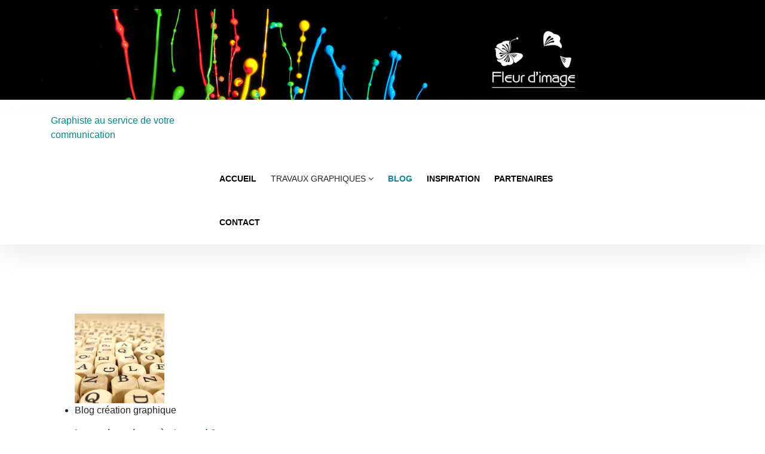

--- FILE ---
content_type: text/html; charset=utf-8
request_url: https://www.fleurdimage.com/blog-graphisme-communication
body_size: 4922
content:

<!doctype html>
<html lang="en">
    <head>
        <meta charset="utf-8">
        <meta name="viewport" content="width=device-width, initial-scale=1, shrink-to-fit=no">
        <link rel="canonical" href="https://www.fleurdimage.com/blog-graphisme-communication">
        <base href="https://www.fleurdimage.com/blog-graphisme-communication" />
	<meta http-equiv="content-type" content="text/html; charset=utf-8" />
	<meta name="keywords" content="logotype, support pédagogique, conception graphique, relecture, rédaction, communication visuelle" />
	<meta name="author" content="Agnès" />
	<meta name="description" content="Des actus, des infos sur la communication, l'image, le graphisme, la création graphique à Toulon." />
	<meta name="generator" content="HELIX_ULTIMATE_GENERATOR_TEXT" />
	<title>Blog graphiste Toulon - communication visuelle</title>
	<link href="/images/Pages/petales.png" rel="shortcut icon" type="image/vnd.microsoft.icon" />
	<link href="/media/syw/css/fonts-min.css" rel="stylesheet" type="text/css" />
	<link href="/cache/mod_latestnewsenhanced/style_94.css?fccf2404114da8ecf3510b9bc0af169c" rel="stylesheet" type="text/css" />
	<link href="/modules/mod_latestnewsenhanced/styles/common_styles-min.css?fccf2404114da8ecf3510b9bc0af169c" rel="stylesheet" type="text/css" />
	<link href="/media/plg_system_jcemediabox/css/jcemediabox.min.css?2c837ab2c7cadbdc35b5bd7115e9eff1" rel="stylesheet" type="text/css" />
	<link href="/templates/ltspa/css/bootstrap.min.css" rel="stylesheet" type="text/css" />
	<link href="/plugins/system/helixultimate/assets/css/system-j3.min.css" rel="stylesheet" type="text/css" />
	<link href="/templates/ltspa/css/font-awesome.min.css" rel="stylesheet" type="text/css" />
	<link href="/templates/ltspa/css/template.css" rel="stylesheet" type="text/css" />
	<link href="/templates/ltspa/css/default.css" rel="stylesheet" type="text/css" />
	<link href="/templates/ltspa/css/color-preset.css" rel="stylesheet" type="text/css" />
	<link href="/templates/ltspa/css/presets/default.css" rel="stylesheet" type="text/css" />
	<style type="text/css">
body{font-family: 'Helvetica', sans-serif;font-size: 16px;text-decoration: none;}
h1{font-family: 'Helvetica', sans-serif;font-size: 18px;font-weight: 600;text-decoration: none;}
h2{font-family: 'Helvetica', sans-serif;font-size: 18px;font-weight: 600;text-decoration: none;}
h3{font-family: 'Helvetica', sans-serif;font-size: 18px;font-weight: 600;text-decoration: none;}
h4{font-family: 'Helvetica', sans-serif;font-size: 16px;font-weight: 600;text-decoration: none;}
.sp-megamenu-parent > li > a, .sp-megamenu-parent > li > span, .sp-megamenu-parent .sp-dropdown li.sp-menu-item > a{font-family: 'Trebuchet MS', sans-serif;font-size: 14px;text-decoration: none;}
.menu.nav-pills > li > a, .menu.nav-pills > li > span, .menu.nav-pills .sp-dropdown li.sp-menu-item > a{font-family: 'Trebuchet MS', sans-serif;font-size: 14px;text-decoration: none;}
#sp-section-1{ background-color:#000000; }
	</style>
	<script type="application/json" class="joomla-script-options new">{"data":{"breakpoints":{"tablet":991,"mobile":480},"header":{"stickyOffset":"100"}},"csrf.token":"f8d91c14964e46ce5b12608b965a0eed","system.paths":{"root":"","base":""}}</script>
	<script src="/media/jui/js/jquery.min.js?fccf2404114da8ecf3510b9bc0af169c" type="text/javascript"></script>
	<script src="/media/jui/js/jquery-noconflict.js?fccf2404114da8ecf3510b9bc0af169c" type="text/javascript"></script>
	<script src="/media/jui/js/jquery-migrate.min.js?fccf2404114da8ecf3510b9bc0af169c" type="text/javascript"></script>
	<script src="/media/system/js/caption.js?fccf2404114da8ecf3510b9bc0af169c" type="text/javascript"></script>
	<script src="/media/plg_system_jcemediabox/js/jcemediabox.min.js?2c837ab2c7cadbdc35b5bd7115e9eff1" type="text/javascript"></script>
	<script src="/templates/ltspa/js/popper.min.js" type="text/javascript"></script>
	<script src="/templates/ltspa/js/bootstrap.min.js" type="text/javascript"></script>
	<script src="/templates/ltspa/js/main.js" type="text/javascript"></script>
	<script src="/templates/ltspa/js/custom.js" type="text/javascript"></script>
	<script src="/media/system/js/core.js?fccf2404114da8ecf3510b9bc0af169c" type="text/javascript"></script>
	<script type="text/javascript">
jQuery(window).on('load',  function() {
				new JCaption('img.caption');
			});jQuery(document).ready(function(){WfMediabox.init({"base":"\/","theme":"standard","width":"","height":"","lightbox":0,"shadowbox":0,"icons":1,"overlay":1,"overlay_opacity":0,"overlay_color":"","transition_speed":300,"close":2,"labels":{"close":"Fermer","next":"Suivant","previous":"Pr\u00e9c\u00e9dent","cancel":"Annuler","numbers":"{{numbers}}","numbers_count":"{{current}} sur {{total}}","download":"T\u00e9l\u00e9charger"},"swipe":true,"expand_on_click":true});});template="ltspa";
	</script>
    </head>
    <body class="site helix-ultimate hu com_content com-content view-article layout-default task-none itemid-143 fr-fr ltr sticky-header layout-fluid offcanvas-init offcanvs-position-right">
            <div class="sp-preloader"><div></div></div>
    
    <div class="body-wrapper">
        <div class="body-innerwrapper">
                        
<section id="sp-section-1" >

						<div class="container">
				<div class="container-inner">
			
	
<div class="row">
	<div id="sp-top2" class="col-lg-12 "><div class="sp-column "></div></div></div>
							</div>
			</div>
			
	</section>

<section id="sp-header-image" >

				
	
<div class="row">
	<div id="sp-title" class="col-lg-12 "><div class="sp-column "><div class="sp-module "><div class="sp-module-content">

<div class="custom"  style="background-image: url(/images/Pages/header_fdi2021.jpg)" >
	<p><img src="/images/Banners/header_small.jpg" alt="Supports pédagogiques - documents de soutenance - Communication visuelle - graphiste - Toulon" width="2000" height="237" /></p></div>
</div></div></div></div></div>
				
	</section>

<section id="sp-section-3" class="header-area">

						<div class="container">
				<div class="container-inner">
			
	
<div class="row">
	<div id="sp-logo" class="col-lg-3 "><div class="sp-column "><span class="logo"><a href="/">Graphiste au service de votre communication</a></span></div></div><div id="sp-menu" class="col-lg-7 "><div class="sp-column "><nav class="sp-megamenu-wrapper" role="navigation"><a id="offcanvas-toggler" aria-label="Navigation" class="offcanvas-toggler-right" href="#"><i class="fa fa-bars" aria-hidden="true" title="Navigation"></i></a><ul class="sp-megamenu-parent menu-animation-fade-up d-none d-lg-block"><li class="sp-menu-item"><a   href="/"  >Accueil</a></li><li class="sp-menu-item sp-has-child"><span  class=" sp-menu-separator"  >TRAVAUX GRAPHIQUES</span><div class="sp-dropdown sp-dropdown-main sp-menu-right" style="width: 240px;"><div class="sp-dropdown-inner"><ul class="sp-dropdown-items"><li class="sp-menu-item"><a   href="/service-graphique-toulon/supports-pedagogiques"  >Supports pédagogiques</a></li><li class="sp-menu-item"><a   href="/service-graphique-toulon/creation-de-logo"  >Création de logo</a></li><li class="sp-menu-item"><a   href="/service-graphique-toulon/documents-de-soutenance"  >Documents de soutenance</a></li></ul></div></div></li><li class="sp-menu-item current-item active"><a aria-current="page"  href="/blog-graphisme-communication"  >Blog</a></li><li class="sp-menu-item"><a   href="/inspiration-graphique"  >Inspiration</a></li><li class="sp-menu-item"><a   href="/partenariat-graphisme"  >Partenaires</a></li><li class="sp-menu-item"><a   href="/contact"  >Contact</a></li></ul></nav></div></div><div id="sp-offcanvas" class="col-lg-2 d-md-none d-lg-none d-xl-none"><div class="sp-column "><div class="sp-module _menu"><div class="sp-module-content"><ul class="menu nav-pills">
<li class="item-101 default"><a href="/" >Accueil</a></li><li class="item-115 menu-divider menu-deeper menu-parent"><span class="menu-separator ">TRAVAUX GRAPHIQUES<span class="menu-toggler"></span></span>
<ul class="menu-child"><li class="item-117"><a href="/service-graphique-toulon/supports-pedagogiques" >Supports pédagogiques</a></li><li class="item-118"><a href="/service-graphique-toulon/creation-de-logo" >Création de logo</a></li><li class="item-119"><a href="/service-graphique-toulon/documents-de-soutenance" >Documents de soutenance</a></li></ul></li><li class="item-143 current active"><a href="/blog-graphisme-communication" >Blog</a></li><li class="item-121"><a href="/inspiration-graphique" >Inspiration</a></li><li class="item-226"><a href="/partenariat-graphisme" >Partenaires</a></li><li class="item-120"><a href="/contact" >Contact</a></li></ul>
</div></div></div></div></div>
							</div>
			</div>
			
	</section>

<section id="sp-main-body" >

										<div class="container">
					<div class="container-inner">
						
	
<div class="row">
	
<main id="sp-component" class="col-lg-12 ">
	<div class="sp-column ">
		<div id="system-message-container">
	</div>


		
		<div class="article-details" itemscope itemtype="https://schema.org/Article">
	<meta itemprop="inLanguage" content="fr-FR">
	
						
		
	
		
	
		
			
		
		
	
	<div itemprop="articleBody">
		<p>		<div id="lnee_94" class="lnee newslist vertical">

		
								<ul class="latestnews-items">
											<li class="latestnews-item id-18 catid-9">
										<div class="news odd head_left">
						<div class="innernews">
																					
																								<div class="newshead picturetype">
																					<div class="picture">
																																	<div class="innerpicture">
																											<a href="/blog-graphisme-communication/9-blog-creation-graphique/18-les-majuscules-ou-et-quand" class="hasTooltip" title="Les majuscules : où et quand ?">															<img src="/images/thumbnails/lne/thumb_94_18.jpg?e98bb3883bc180769fdef397ef449676" alt="Les majuscules : où et quand ?" loading="eager">														</a>
																									</div>
																						</div>
									</div>
															
															<div class="newsinfo">
																								<p class="catlink nostyle">
																					<span>Blog création graphique</span>
																														</p>
																
									
																			<h4 class="newstitle">
																																	<a href="/blog-graphisme-communication/9-blog-creation-graphique/18-les-majuscules-ou-et-quand" class="hasTooltip" title="Les majuscules : où et quand ?">													<span>Les majuscules : où et quand ?</span>
												</a>
																																									</h4>
																	
								
																	<div class="newsintro">
										Non, le trait d'union n'est pas le "tiret du 6"...																			</div>
								
								
																							</div>
						</div>
					</div>
				</li>
											<li class="latestnews-item id-29 catid-9">
										<div class="news even head_left">
						<div class="innernews">
																					
																								<div class="newshead picturetype">
																					<div class="picture">
																																	<div class="innerpicture">
																											<a href="/blog-graphisme-communication/9-blog-creation-graphique/29-graphiste-2021" class="hasTooltip" title="2021">															<img src="/images/thumbnails/lne/thumb_94_29.jpg?e98bb3883bc180769fdef397ef449676" alt="2021" loading="eager">														</a>
																									</div>
																						</div>
									</div>
															
															<div class="newsinfo">
																							
									
																			<h4 class="newstitle">
																																	<a href="/blog-graphisme-communication/9-blog-creation-graphique/29-graphiste-2021" class="hasTooltip" title="2021">													<span>2021</span>
												</a>
																																									</h4>
																	
								
																	<div class="newsintro">
										2021, une nouvelle année un peu particulière. Une énergie nouvelle pour créer, dessiner, peindre,...																			</div>
								
								
																							</div>
						</div>
					</div>
				</li>
											<li class="latestnews-item id-2 catid-9">
										<div class="news odd head_left">
						<div class="innernews">
																					
																								<div class="newshead picturetype">
																					<div class="picture">
																																	<div class="innerpicture">
																											<a href="/blog-graphisme-communication/9-blog-creation-graphique/2-graphiste-formation" class="hasTooltip" title="Nouvelle activité, nouveau site !">															<img src="/images/thumbnails/lne/thumb_94_2.jpg?e98bb3883bc180769fdef397ef449676" alt="Nouvelle activité, nouveau site !" loading="eager">														</a>
																									</div>
																						</div>
									</div>
															
															<div class="newsinfo">
																							
									
																			<h4 class="newstitle">
																																	<a href="/blog-graphisme-communication/9-blog-creation-graphique/2-graphiste-formation" class="hasTooltip" title="Nouvelle activité, nouveau site !">													<span>Nouvelle activité, nouveau site !</span>
												</a>
																																									</h4>
																	
								
																	<div class="newsintro">
										Graphiste spécialisé dans la conception de supports pédagogiques et de documents de soutenance...																			</div>
								
								
																							</div>
						</div>
					</div>
				</li>
											<li class="latestnews-item id-13 catid-9">
										<div class="news even head_left">
						<div class="innernews">
																					
																								<div class="newshead picturetype">
																					<div class="picture">
																																	<div class="innerpicture">
																											<a href="/blog-graphisme-communication/9-blog-creation-graphique/13-voeux-2020-graphiste" class="hasTooltip" title="2020, une année lumineuse">															<img src="/images/thumbnails/lne/thumb_94_13.jpg?e98bb3883bc180769fdef397ef449676" alt="2020, une année lumineuse" loading="eager">														</a>
																									</div>
																						</div>
									</div>
															
															<div class="newsinfo">
																							
									
																			<h4 class="newstitle">
																																	<a href="/blog-graphisme-communication/9-blog-creation-graphique/13-voeux-2020-graphiste" class="hasTooltip" title="2020, une année lumineuse">													<span>2020, une année lumineuse</span>
												</a>
																																									</h4>
																	
								
																	<div class="newsintro">
										Une année de joie et de lumière en conception graphique pour votre communication !																			</div>
								
								
																							</div>
						</div>
					</div>
				</li>
											<li class="latestnews-item id-27 catid-9">
										<div class="news odd head_left">
						<div class="innernews">
																					
																								<div class="newshead picturetype">
																					<div class="picture">
																																	<div class="innerpicture">
																											<a href="/blog-graphisme-communication/9-blog-creation-graphique/27-graphiste-ou-imprimeur" class="hasTooltip" title="Faire appel à un graphiste ?">															<img src="/images/thumbnails/lne/thumb_94_27.jpg?e98bb3883bc180769fdef397ef449676" alt="Faire appel à un graphiste ?" loading="eager">														</a>
																									</div>
																						</div>
									</div>
															
															<div class="newsinfo">
																							
									
																			<h4 class="newstitle">
																																	<a href="/blog-graphisme-communication/9-blog-creation-graphique/27-graphiste-ou-imprimeur" class="hasTooltip" title="Faire appel à un graphiste ?">													<span>Faire appel à un graphiste ?</span>
												</a>
																																									</h4>
																	
								
																	<div class="newsintro">
										Pourquoi passer par un graphiste quand les imprimeurs ont un service de conception ?																			</div>
								
								
																							</div>
						</div>
					</div>
				</li>
											<li class="latestnews-item id-12 catid-9">
										<div class="news even head_left">
						<div class="innernews">
																					
																								<div class="newshead picturetype">
																					<div class="picture">
																																	<div class="innerpicture">
																											<a href="/blog-graphisme-communication/9-blog-creation-graphique/12-voeux-graphiques-2019" class="hasTooltip" title="Meilleurs vœux 2019">															<img src="/images/thumbnails/lne/thumb_94_12.jpg?e98bb3883bc180769fdef397ef449676" alt="Meilleurs vœux 2019" loading="eager">														</a>
																									</div>
																						</div>
									</div>
															
															<div class="newsinfo">
																							
									
																			<h4 class="newstitle">
																																	<a href="/blog-graphisme-communication/9-blog-creation-graphique/12-voeux-graphiques-2019" class="hasTooltip" title="Meilleurs vœux 2019">													<span>Meilleurs vœux 2019</span>
												</a>
																																									</h4>
																	
								
																	<div class="newsintro">
										Meilleurs vœux en image ! Cartes de vœux personnalisées, conception graphique et pour le web...																			</div>
								
								
																							</div>
						</div>
					</div>
				</li>
											<li class="latestnews-item id-11 catid-9">
										<div class="news odd head_left">
						<div class="innernews">
																					
																								<div class="newshead picturetype">
																					<div class="picture">
																																	<div class="innerpicture">
																											<a href="/blog-graphisme-communication/9-blog-creation-graphique/11-annee-voeux-2018" class="hasTooltip" title="2018, une année prolifique">															<img src="/images/thumbnails/lne/thumb_94_11.jpg?e98bb3883bc180769fdef397ef449676" alt="2018, une année prolifique" loading="eager">														</a>
																									</div>
																						</div>
									</div>
															
															<div class="newsinfo">
																							
									
																			<h4 class="newstitle">
																																	<a href="/blog-graphisme-communication/9-blog-creation-graphique/11-annee-voeux-2018" class="hasTooltip" title="2018, une année prolifique">													<span>2018, une année prolifique</span>
												</a>
																																									</h4>
																	
								
																	<div class="newsintro">
										Une année de conception graphique pour votre communication : réactivité, discrétion et meilleurs...																			</div>
								
								
																							</div>
						</div>
					</div>
				</li>
											<li class="latestnews-item id-24 catid-9">
										<div class="news even head_left">
						<div class="innernews">
																					
																								<div class="newshead picturetype">
																					<div class="picture">
																																	<div class="innerpicture">
																											<a href="/blog-graphisme-communication/9-blog-creation-graphique/24-2017-voeux-conscience" class="hasTooltip" title="2017, en chemin vers la conscience">															<img src="/images/thumbnails/lne/thumb_94_24.jpg?e98bb3883bc180769fdef397ef449676" alt="2017, en chemin vers la conscience" loading="eager">														</a>
																									</div>
																						</div>
									</div>
															
															<div class="newsinfo">
																							
									
																			<h4 class="newstitle">
																																	<a href="/blog-graphisme-communication/9-blog-creation-graphique/24-2017-voeux-conscience" class="hasTooltip" title="2017, en chemin vers la conscience">													<span>2017, en chemin vers la conscience</span>
												</a>
																																									</h4>
																	
								
																	<div class="newsintro">
										Pour que notre travail aie plus de sens, faisons route vers plus de conscience. Bonne année 2017																			</div>
								
								
																							</div>
						</div>
					</div>
				</li>
											<li class="latestnews-item id-28 catid-9">
										<div class="news odd head_left">
						<div class="innernews">
																					
																								<div class="newshead picturetype">
																					<div class="picture">
																																	<div class="innerpicture">
																											<a href="/blog-graphisme-communication/9-blog-creation-graphique/28-2016-bonheur-voeux" class="hasTooltip" title="2016, bonheur et ...">															<img src="/images/thumbnails/lne/thumb_94_28.jpg?e98bb3883bc180769fdef397ef449676" alt="2016, bonheur et ..." loading="eager">														</a>
																									</div>
																						</div>
									</div>
															
															<div class="newsinfo">
																							
									
																			<h4 class="newstitle">
																																	<a href="/blog-graphisme-communication/9-blog-creation-graphique/28-2016-bonheur-voeux" class="hasTooltip" title="2016, bonheur et ...">													<span>2016, bonheur et ...</span>
												</a>
																																									</h4>
																	
								
																	<div class="newsintro">
										Des dessins pour les amoureux, des images pour les enfants, des rébus pour les curieux, des icônes...																			</div>
								
								
																							</div>
						</div>
					</div>
				</li>
											<li class="latestnews-item id-6 catid-9">
										<div class="news even head_left">
						<div class="innernews">
																					
																								<div class="newshead picturetype">
																					<div class="picture">
																																	<div class="innerpicture">
																											<a href="/blog-graphisme-communication/9-blog-creation-graphique/6-voeux-graphiques-2015" class="hasTooltip" title="En 2015 créez, inspirez !">															<img src="/images/thumbnails/lne/thumb_94_6.jpg?e98bb3883bc180769fdef397ef449676" alt="En 2015 créez, inspirez !" loading="eager">														</a>
																									</div>
																						</div>
									</div>
															
															<div class="newsinfo">
																							
									
																			<h4 class="newstitle">
																																	<a href="/blog-graphisme-communication/9-blog-creation-graphique/6-voeux-graphiques-2015" class="hasTooltip" title="En 2015 créez, inspirez !">													<span>En 2015 créez, inspirez !</span>
												</a>
																																									</h4>
																	
								
																	<div class="newsintro">
										Meilleurs vœux 2015 en images ! Inspirez, créez ! Sources d'inspiration jamais tarie, votre...																			</div>
								
								
																							</div>
						</div>
					</div>
				</li>
											<li class="latestnews-item id-25 catid-9">
										<div class="news odd head_left">
						<div class="innernews">
																					
																								<div class="newshead picturetype">
																					<div class="picture">
																																	<div class="innerpicture">
																											<a href="/blog-graphisme-communication/9-blog-creation-graphique/25-gratitude-formation" class="hasTooltip" title="Gratitude...">															<img src="/images/thumbnails/lne/thumb_94_25.jpg?e98bb3883bc180769fdef397ef449676" alt="Gratitude..." loading="eager">														</a>
																									</div>
																						</div>
									</div>
															
															<div class="newsinfo">
																							
									
																			<h4 class="newstitle">
																																	<a href="/blog-graphisme-communication/9-blog-creation-graphique/25-gratitude-formation" class="hasTooltip" title="Gratitude...">													<span>Gratitude...</span>
												</a>
																																									</h4>
																	
								
																	<div class="newsintro">
										Le studio XBM avec lequel j'ai travaillé durant six ans ferme aujourd'hui ses portes en me...																			</div>
								
								
																							</div>
						</div>
					</div>
				</li>
											<li class="latestnews-item id-31 catid-9">
										<div class="news even head_left">
						<div class="innernews">
																					
																								<div class="newshead picturetype">
																					<div class="picture">
																																	<div class="innerpicture">
																											<a href="/blog-graphisme-communication/9-blog-creation-graphique/31-meilleurs-voeux-pour-2014" class="hasTooltip" title="Meilleurs vœux pour 2014">															<img src="/images/thumbnails/lne/thumb_94_31.jpg?e98bb3883bc180769fdef397ef449676" alt="Meilleurs vœux pour 2014" loading="eager">														</a>
																									</div>
																						</div>
									</div>
															
															<div class="newsinfo">
																							
									
																			<h4 class="newstitle">
																																	<a href="/blog-graphisme-communication/9-blog-creation-graphique/31-meilleurs-voeux-pour-2014" class="hasTooltip" title="Meilleurs vœux pour 2014">													<span>Meilleurs vœux pour 2014</span>
												</a>
																																									</h4>
																	
								
																	<div class="newsintro">
										Que 2014 vous apporte plus que de la "simple" communication... Meilleurs vœux de votre graphiste...																			</div>
								
								
																							</div>
						</div>
					</div>
				</li>
											<li class="latestnews-item id-30 catid-9">
										<div class="news odd head_left">
						<div class="innernews">
																					
																								<div class="newshead picturetype">
																					<div class="picture">
																																	<div class="innerpicture">
																											<a href="/blog-graphisme-communication/9-blog-creation-graphique/30-creations-personnalisees" class="hasTooltip" title="Vos créations personnalisées">															<img src="/images/thumbnails/lne/thumb_94_30.jpg?e98bb3883bc180769fdef397ef449676" alt="Vos créations personnalisées" loading="eager">														</a>
																									</div>
																						</div>
									</div>
															
															<div class="newsinfo">
																							
									
																			<h4 class="newstitle">
																																	<a href="/blog-graphisme-communication/9-blog-creation-graphique/30-creations-personnalisees" class="hasTooltip" title="Vos créations personnalisées">													<span>Vos créations personnalisées</span>
												</a>
																																									</h4>
																	
								
																	<div class="newsintro">
										Faire-parts, remerciements, fêtes de famille, on a toujours besoin de belles images pour partager...																			</div>
								
								
																							</div>
						</div>
					</div>
				</li>
											<li class="latestnews-item id-32 catid-9">
										<div class="news even head_left">
						<div class="innernews">
																					
																								<div class="newshead picturetype">
																					<div class="picture">
																																	<div class="innerpicture">
																											<a href="/blog-graphisme-communication/9-blog-creation-graphique/32-meilleurs-voeux-pour-2013" class="hasTooltip" title="Meilleurs voeux pour 2013">															<img src="/images/thumbnails/lne/thumb_94_32.jpg?e98bb3883bc180769fdef397ef449676" alt="Meilleurs voeux pour 2013" loading="eager">														</a>
																									</div>
																						</div>
									</div>
															
															<div class="newsinfo">
																							
									
																			<h4 class="newstitle">
																																	<a href="/blog-graphisme-communication/9-blog-creation-graphique/32-meilleurs-voeux-pour-2013" class="hasTooltip" title="Meilleurs voeux pour 2013">													<span>Meilleurs voeux pour 2013</span>
												</a>
																																									</h4>
																	
								
																	<div class="newsintro">
										Si l'année s'annonce riche en changements (logiciels et logistiques !), je vous en souhaite une...																			</div>
								
								
																							</div>
						</div>
					</div>
				</li>
											<li class="latestnews-item id-22 catid-9">
										<div class="news odd head_left">
						<div class="innernews">
																					
																								<div class="newshead picturetype">
																					<div class="picture">
																																	<div class="innerpicture">
																											<a href="/blog-graphisme-communication/9-blog-creation-graphique/22-anciens-emojis" class="hasTooltip" title="Avant les emojis !">															<img src="/images/thumbnails/lne/thumb_94_22.jpg?e98bb3883bc180769fdef397ef449676" alt="Avant les emojis !" loading="eager">														</a>
																									</div>
																						</div>
									</div>
															
															<div class="newsinfo">
																							
									
																			<h4 class="newstitle">
																																	<a href="/blog-graphisme-communication/9-blog-creation-graphique/22-anciens-emojis" class="hasTooltip" title="Avant les emojis !">													<span>Avant les emojis !</span>
												</a>
																																									</h4>
																	
								
																	<div class="newsintro">
										Avant les emojis, il y avait seulement des claviers, et la communication imagée devait faire...																			</div>
								
								
																							</div>
						</div>
					</div>
				</li>
											<li class="latestnews-item id-23 catid-9">
										<div class="news even head_left">
						<div class="innernews">
																					
																								<div class="newshead picturetype">
																					<div class="picture">
																																	<div class="innerpicture">
																											<a href="/blog-graphisme-communication/9-blog-creation-graphique/23-resolution-et-qualite" class="hasTooltip" title="Résolution et qualité">															<img src="/images/thumbnails/lne/thumb_94_23.jpg?e98bb3883bc180769fdef397ef449676" alt="Résolution et qualité" loading="eager">														</a>
																									</div>
																						</div>
									</div>
															
															<div class="newsinfo">
																							
									
																			<h4 class="newstitle">
																																	<a href="/blog-graphisme-communication/9-blog-creation-graphique/23-resolution-et-qualite" class="hasTooltip" title="Résolution et qualité">													<span>Résolution et qualité</span>
												</a>
																																									</h4>
																	
								
																	<div class="newsintro">
										Résolution non pas de bonne année, mais d'image : la taille, le poids, l'affichage web ou print...																			</div>
								
								
																							</div>
						</div>
					</div>
				</li>
					</ul>
						
		
	</div>
		</p> 	</div>

	
	
				
				
		
	

	
				</div>


			</div>
</main>
</div>
											</div>
				</div>
						
	</section>

<footer id="sp-footer" >

						<div class="container">
				<div class="container-inner">
			
	
<div class="row">
	<div id="sp-footer1" class="col-lg-12 "><div class="sp-column "><span class="sp-copyright">© Fleur d'image - 2020 | Transmettre Communiquer</span></div></div></div>
							</div>
			</div>
			
	</footer>
        </div>
    </div>

    <!-- Off Canvas Menu -->
    <div class="offcanvas-overlay"></div>
    <div class="offcanvas-menu">
        <a href="#" class="close-offcanvas"><span class="fa fa-remove"></span></a>
        <div class="offcanvas-inner">
                            <div class="sp-module _menu"><div class="sp-module-content"><ul class="menu nav-pills">
<li class="item-101 default"><a href="/" >Accueil</a></li><li class="item-115 menu-divider menu-deeper menu-parent"><span class="menu-separator ">TRAVAUX GRAPHIQUES<span class="menu-toggler"></span></span>
<ul class="menu-child"><li class="item-117"><a href="/service-graphique-toulon/supports-pedagogiques" >Supports pédagogiques</a></li><li class="item-118"><a href="/service-graphique-toulon/creation-de-logo" >Création de logo</a></li><li class="item-119"><a href="/service-graphique-toulon/documents-de-soutenance" >Documents de soutenance</a></li></ul></li><li class="item-143 current active"><a href="/blog-graphisme-communication" >Blog</a></li><li class="item-121"><a href="/inspiration-graphique" >Inspiration</a></li><li class="item-226"><a href="/partenariat-graphisme" >Partenaires</a></li><li class="item-120"><a href="/contact" >Contact</a></li></ul>
</div></div>
                    </div>
    </div>

    
    
    
    <!-- Go to top -->
            <a href="#" class="sp-scroll-up" aria-label="Scroll Up"><span class="fa fa-chevron-up" aria-hidden="true"></span></a>
        <p align="center"><a href="https://fleurdimage.com/" target="_blank" title="Template fleur d'image">Fleur d'image</a> </p>
    </body>
</html>

--- FILE ---
content_type: text/css
request_url: https://www.fleurdimage.com/templates/ltspa/css/default.css
body_size: 4565
content:
/* general css */
body {
  background: #fff!important;
}

/* home page, transparent */
body.home .header-area {
    background-color: rgba(255,255,255,.9);
    position: fixed;
    left: 0;
    right: 0;
    width: 100%;
    z-index: 9999;
}
.header-area {
    box-shadow: 0px 20px 35px 0px rgba(215, 215, 215, 0.35);
    z-index: 2;
    position: relative;
}
body.itemid-101 #sp-header {
    height: 73px;
    left: 0;
    z-index: 2;
    position: relative;
    position: fixed!important;
}

/* Sub pages */
body:not(.home) .header-area {
    background: #fff;
}

/* Sticky menu */
.header-area.header-sticky {
    position: fixed;
    left: 0;
    right: 0;
    top: 0;
    width: 100%;
    z-index: 9999;
}

/*** Logo ***/
.header-area .logo {
     padding: 14px 0;
}
#sp-section-1 {
    padding: 7px;
    background: #171717;
}
.sp-contact-info {
    color: #fff!important;
}

/*** Menu ***/
.sp-megamenu-parent > li > a {
    font-weight: 700;
    text-transform: uppercase;
    position: relative;
}
body .view-page .sp-megamenu-parent > li > a {
    color:#fff!important;
}
body .sp-megamenu-parent > li > a {
    color:#000;
}
body.itemid-101 #sp-header .sp-megamenu-parent > li > a {
    color: #ffffff;
}
.sp-megamenu-parent > li.active > a:before, 
.sp-megamenu-parent > li:hover > a:before {
    border-color: currentColor;
}
.sp-megamenu-parent .sp-dropdown li.sp-menu-item {
    border-bottom: 1px solid #e9e4e4;
}
.sp-megamenu-parent .sp-dropdown li.sp-menu-item > a {
    padding: 12px 0;
}
#offcanvas-toggler {
    display: block;
    height: 73px;
    line-height: 73px;
    font-size: 20px;
}
.sp-megamenu-parent > li > a, .sp-megamenu-parent > li > span {
    display: inline-block;
    padding: 0 12px;
}
.sp-megamenu-parent > li.active > a {
    font-weight: 700;
}
#sp-header {
    background: rgb(73, 82, 163)!important;
}

/*** Canvas Menu ***/
.offcanvas-menu .sp-module-content {
    width: 100%;
}
.offcanvas-menu .offcanvas-inner .sp-module ul > li {
    line-height: 45px;
    border-bottom: 1px solid #E8EEF3;
}
.offcanvas-menu .offcanvas-inner .sp-module ul > li:first-child {
       border-top: 1px solid #E8EEF3;   
}
#offcanvas-toggler > .fa {
    color: #000;
}


/**** Social Media  ****/
#sp-section-1 strong {
    display: none;
}
#sp-section-1 .social-media {
    text-align: left;
}
#sp-top2 ul {
    float:right;
}
#sp-section-1 .social-media em {
    margin: 0 2px 0;
    border: 1px solid rgba(255, 255, 255, 0.2);
    width: 26px;
    height: 26px;
    border-radius: 5px;
    line-height: 24px;
    text-align: center;
}
#sp-section-1 .social-media .fa-facebook-f {
    color: #ffffff;
    background-color: #3b5998;
    border-color: #3b5998;
    border-radius: 5px;
}
#sp-section-1 .fa-google {
    color: #ffffff;
    background-color: #bd081c;
    border-color: #bd081c;
    border-radius: 0px;
}
#sp-section-1 .fa-linkedin {
    color: #ffffff;
    background-color: #55acee;
    border-color: #55acee;
    border-radius: 0px;
}
#sp-section-1 .fa-instagram {
    color: #ffffff;
    background-color: #3f729b;
    border-color: #3f729b;
    border-radius: 0px;
}

/*** Canvas Menu ***/
.offcanvas-menu .sp-module-content {
    width: 100%;
}
.offcanvas-menu .offcanvas-inner .sp-module ul > li {
    line-height: 45px;
    border-bottom: 1px solid #E8EEF3;
}
.offcanvas-menu .offcanvas-inner .sp-module ul > li:first-child {
      border-top: 1px solid #E8EEF3;    
}

/**** Button ****/
.sppb-btn-custom {
    padding: 10px 30px;
    border-radius: 0px!important;
    font-weight: 500;
    letter-spacing: 2px;
}
.sppb-btn-custom:hover {
    background-color: #1d2939!important;
}
.sppb-btn-custom strong {
    display: none;
}
.sppb-btn-custom i {
    padding-left: 10px;
}
.tp-caption a.btn-slider {
    display: inline-block;
    padding:10px 50px;
    vertical-align: middle;
    -webkit-transform: translateZ(0);
    transform: translateZ(0);
    box-shadow: 0 0 1px rgba(0, 0, 0, 0);
    -webkit-backface-visibility: hidden;
    backface-visibility: hidden;
    -moz-osx-font-smoothing: grayscale;
    position: relative;
    -webkit-transition-property: color;
    transition-property: color;
    -webkit-transition-duration: 0.3s;
    transition-duration: 0.3s;
}
.tp-caption a.btn-slider:before {
    content: "";
    position: absolute;
    z-index: -1;
    top: 0;
    bottom: 0;
    left: 0;
    right: 0;
    background: #f9f9f9;
    -webkit-transform: scaleY(1);
    transform: scaleY(1);
    -webkit-transform-origin: 50%;
    transform-origin: 50%;
    -webkit-transition-property: -webkit-transform;
    transition-property: -webkit-transform;
    transition-property: transform;
    transition-property: transform, -webkit-transform;
    -webkit-transition-duration: 0.3s;
    transition-duration: 0.3s;
    -webkit-transition-timing-function: ease-out;
    transition-timing-function: ease-out;
}
.tp-caption a.btn-slider:hover,
.tp-caption a.btn-slider:focus,
.tp-caption a.btn-slider:active {
    color: #342f31; 
}
.tp-caption a.btn-slider:hover:before,
.tp-caption a.btn-slider:focus:before,
.tp-caption a.btn-slider:active:before {
    -webkit-transform: scaleY(0);
    transform: scaleY(0);
} 
.tp-caption a.btn-slider{
    border: 2px solid #fff;
    display: inline-block;
    text-align: center;
    float: left;
    color: #342f31;
    font-size: 20px;
    text-transform: uppercase;
    letter-spacing: 2px;
    font-weight: 700;
    -webkit-transition-duration: 1000ms;
    transition-duration: 1000ms;
}
.tp-caption a.btn-slider:hover {
    border: 2px solid transparent;
}
.lt-title h4 {
    letter-spacing: 4px;
    font-size: 13px;
    margin-bottom: 0px;
}
.lt-title h3 {
    color: #171717;
    font-size: 48px;
    font-weight: 500;
    padding-bottom: 50px;
}
.lt-title p {
    line-height: 30px;
}
.lt-title h3::before {
    position: absolute;
    content: "";
    left: 0;
    right: 0;
    line-height: 50px;
    line-height: 40px;
    margin-top: 18px;
    top: 76px;
    width: 15%;
    height: 2px;
    background-color: #000;
}
#lt-check .sppb-row-container,
#lt-discover .sppb-row-container,
#lt-wedding .sppb-row-container,
#lt-apartment .sppb-row-container {
	padding-left:0px!important;
	padding-right:0px!important;
}

/*** Slider ***/
.lt-slider-color span {
     color: #fff;
}
.lt-slider-color i {
    border-radius: 50%;
    color: #242525;
    font-size: 48px;
    font-weight: 400;
    height: 62px;
    line-height: 64px;
    margin-left: 30px;
    overflow: hidden;
    padding: 1px 0 0 9px;
    text-align: center;
    width: 62px;
    -webkit-transition: all 0.4s ease-in-out;
    transition: all 0.4s ease-in-out;
}
#lt-slider .medium_grey {
    padding: 10px;
    font-weight: 400;
    line-height: 1.67;
    letter-spacing: 0px;
    font-style: normal;
}

/*** About ***/
.lt-about {
      position: relative;
}
.lt-about .sppb-row > div:first-child {
      padding: 0;
}
.lt-about-img .sppb-addon-single-image-container,
.lt-about-img .sppb-addon-single-image-container img {
    width: 100%;
}

/**** Membership ****/
#lt-membership .sppb-col-md-8 {
    padding-left: 0px!important;
}
.lt-membership-right {
    border: 40px solid rgb(29, 41, 57);
}

/**** Apartment ****/
.lt-apartment-title h4 {
    letter-spacing: 4px;
    font-size: 13px;
    margin-bottom: 0px;
    padding-top: 37px;
    text-transform: uppercase;
}
.lt-apartment-title h3 {
    color: #171717;
    font-size: 48px;
    font-weight: 500;
    padding-bottom: 20px;
}
.lt-apartment-title h3::before {
    position: absolute;
    content: "";
    left: 0;
    right: 0;
    margin: auto;
    line-height: 30px;
    line-height: 40px;
    margin-top: 18px;
    bottom: 0px;
    width: 15%;
    height: 2px;
    background-color: #000;
}
.lt-apartment-item .sppb-addon-content {
    position: absolute;
    top:0px;
    background-color: #fff;
    padding: 30px;
}
.lt-apartment-sub {
    position: relative;
    cursor: pointer;
    padding: 260px 36px 40px 40px;
    background-position: center top;
    background-repeat: no-repeat;
    -webkit-background-size: cover;
    -moz-background-size: cover;
    -o-background-size: cover;
    background-size: cover;
}
.lt-apartment-item h5 {
    color: #171717;
    font-size: 22px;
    font-weight: 500;
    padding-bottom: 20px;
}
.lt-apartment-item h5::before {
    position: absolute;
    content: "";
    left: 0;
    right: 0;
    margin: auto;
    line-height: 30px;
    line-height: 40px;
    margin-top: 18px;
    top: 50px;
    width: 15%;
    height: 2px;
    background-color: #000;
}
.lt-apartment-item p {
    line-height: 32px;
}
#lt-apartment a.sppb-btn-custom {
    color: #fff;
}
#lt-apartment a.sppb-btn-custom em {
    padding-left: 10px;
}

/**** Discover ****/
.lt-discover-left h3::before {
    position: absolute;
    content: "";
    left: 0;
    right: 0;
    margin: 0 auto!important;
    line-height: 30px;
    line-height: 40px;
    margin-top: 18px;
    top: 90px;
}
.lt-discover-sub {
    background-color: #ffffff;
    border: 1px solid #ebeef1;
    padding: 40px;
    background-position: left top;
    background-repeat: no-repeat;
    -webkit-background-size: cover;
    -moz-background-size: cover;
    -o-background-size: cover;
    background-size: cover; 
}
.lt-discover-right img {
    border: 13px solid #ffffff;
    -webkit-box-shadow: 3px 3px 7px rgba(0,0,0,0.3);
    box-shadow: 3px 3px 7px rgba(0,0,0,0.3);
}
.lt-discover-right {
    position: relative;
    cursor: pointer;
}
.lt-discover-right img {
    transform: scale(1);
    -ms-transform: scale(1);
    -webkit-transform: scale(1);
    transition: all 2s cubic-bezier(0.23, 1, 0.32, 1) 0s;
    -moz-transition: all 2s cubic-bezier(0.23, 1, 0.32, 1) 0s;
    -webkit-transition: all 2s cubic-bezier(0.23, 1, 0.32, 1) 0s;
}
.lt-discover-right:hover img {
    transform: scale(1.1);
    -webkit-transform: scale(1.1);
    transition: all 2s cubic-bezier(0.23, 1, 0.32, 1) 0s;
    -moz-transition: all 2s cubic-bezier(0.23, 1, 0.32, 1) 0s;
    -webkit-transition: all 2s cubic-bezier(0.23, 1, 0.32, 1) 0s;
    -o-transition: all 2s cubic-bezier(0.23, 1, 0.32, 1) 0s;
}

/***** Business  ****/
#lt-busines .sppb-col-md-4 {
    padding-left: 0px!important;
    padding-right: 0px!important;
}
#lt-busines2 .sppb-col-md-4 {
    padding-left: 0px!important;
    padding-right: 0px!important;
}
.lt-business-center-sub {
    padding: 40px;
}
.lt-business-center-sub h6 {
    font-weight: 400;
    line-height: 1.67;
    letter-spacing: 0px;
    font-style: italic;
    margin-bottom: 40px;
    padding-top: 60px;
}
.lt-business-center-sub p {
    letter-spacing: 4px;
    font-size: 13px;
    text-align: center;
    margin-bottom: 0px;
}

/**** Check *****/
.lt-check-sub {
    background-color: #ffffff;
    padding: 28px 28px 27px 31px;
    border-width: 1px;
    border-color: #ebeef1;
    border-top-width: 3px;
    border-top-color: #cbaa5c;
    border-style: solid;
}

/**** Wedding *****/
.lt-wedding-item {
    position: relative;
    overflow: hidden;
    cursor: pointer;
}
.lt-wedding-item img {
    transform: scale(1);
    -ms-transform: scale(1);
    -webkit-transform: scale(1);
    transition: all 2s cubic-bezier(0.23, 1, 0.32, 1) 0s;
    -moz-transition: all 2s cubic-bezier(0.23, 1, 0.32, 1) 0s;
    -webkit-transition: all 2s cubic-bezier(0.23, 1, 0.32, 1) 0s;
}
.lt-wedding-item:hover img {
    transform: scale(1.1);
    -webkit-transform: scale(1.1);
    transition: all 2s cubic-bezier(0.23, 1, 0.32, 1) 0s;
    -moz-transition: all 2s cubic-bezier(0.23, 1, 0.32, 1) 0s;
    -webkit-transition: all 2s cubic-bezier(0.23, 1, 0.32, 1) 0s;
    -o-transition: all 2s cubic-bezier(0.23, 1, 0.32, 1) 0s;
    -webkit-box-shadow: 3px 3px 7px rgba(0,0,0,0.3);
    box-shadow: 3px 3px 7px rgba(0,0,0,0.3);
}
.lt-wedding-item .sppb-addon-text {
    position: relative;
    padding: 30px;
}
.lt-wedding-item .sppb-addon-text h3::before {
    position: absolute;
    content: "";
    left: 0;
    right: 0;
    margin: 0 auto!important;
    line-height: 30px;
    line-height: 40px;
    margin-top: 18px;
    top: 125px;
}
.lt-wedding-sub {
    background-color: rgb(255, 255, 255);
    border: 40px solid rgb(231, 234, 238);
    background-position: right bottom;
    background-repeat: no-repeat;
    background-size: cover;
}
#lt-wedding .sppb-btn-custom {
    margin-bottom: 40px;
}

/**** Service ****/
.lt-service-title .sppb-addon-content h3::before {
    position: absolute;
    content: "";
    left: 0;
    right: 0;
    margin: 0 auto!important;
    line-height: 30px;
    line-height: 40px;
    margin-top: 18px;
    top: 90px;
    width: 5%;
}
.lt-service-item {
    cursor: pointer;
}
.lt-service-item .sppb-icon .sppb-icon-container i {
    font-size: 44px;
    color:#171717;
    font-weight: 400;
    line-height: 1.69;
    letter-spacing: 0px;
    font-style: normal;
}
.lt-service-item .sppb-icon-container i {
	box-shadow: 0 0 0 4px rgb(247, 247, 247);
	overflow: hidden;
	-webkit-transition: background 0.3s, color 0.3s, box-shadow 0.3s;
	-moz-transition: background 0.3s, color 0.3s, box-shadow 0.3s;
	transition: background 0.3s, color 0.3s, box-shadow 0.3s;
}

.lt-service-item .sppb-icon-container i:after {
	display: none;
}
.lt-service-item i {
    display: inline-block;
    font-size: 0px;
    cursor: pointer;
    margin: 15px 30px;
    width: 70px;
    height: 70px;
    border-radius: 50%;
    text-align: center;
    position: relative;
    z-index: 1;
    color: #fff;
}
.lt-service-item .sppb-addon-content:hover .sppb-icon-container i {
	background: #c77b209c;
	color: #ffffff!important;
	border: 8px solid #f68e13;
	line-height: 1.2;
}

.lt-service-item .sppb-icon-container i:hover:before {
	-webkit-animation: toRightFromLeft 0.3s forwards;
	-moz-animation: toRightFromLeft 0.3s forwards;
	animation: toRightFromLeft 0.3s forwards;
}

@-webkit-keyframes toRightFromLeft {
	49% {
		-webkit-transform: translate(100%);
	}
	50% {
		opacity: 0;
		-webkit-transform: translate(-100%);
	}
	51% {
		opacity: 1;
	}
}
@-moz-keyframes toRightFromLeft {
	49% {
		-moz-transform: translate(100%);
	}
	50% {
		opacity: 0;
		-moz-transform: translate(-100%);
	}
	51% {
		opacity: 1;
	}
}
@keyframes toRightFromLeft {
	49% {
		transform: translate(100%);
	}
	50% {
		opacity: 0;
		transform: translate(-100%);
	}
	51% {
		opacity: 1;
	}
}
/*** Testimonial ***/
.lt-testimonial {
    position: relative;
    z-index: 1;
}
#lt-testimonial .sppb-addon-testimonial-review {
    font-size: 20px;
    font-weight: 500;
    line-height: 30px;
    display: block;
    font-style: italic;
    padding-left: 111px;
    letter-spacing: 0px;
}
.lt-testimonial:before {
    content: "";
    bottom: 0;
    left: 0;
    right: 0;
    width: 100%;
    height: 60%;
    position: absolute;
    z-index: -1;
}
#lt-testimonial .fa-quote-left {
    border-radius: 50%;
    border-width: 1px;
    border-style: solid;
    float: left;
    background-color: #333;
    color: #fff;
    text-align: center;
    margin-right: 40px;
    height: 80px;
    line-height: 80px;
    width: 79px;
}
#lt-testimonial .sppb-addon-testimonial-client-url {
    letter-spacing: 4px;
    font-size: 13px;
    line-height: 22px;
}
#lt-testimonial .sppb-addon-testimonial-footer {
    float: right;
}

/**** Photo ****/
.lt-photo-content h3 {
    font-weight: 400;
    line-height: 1.67;
    letter-spacing: 0px;
    font-style: normal;
    margin-bottom: 20px;
    margin-top: 20px;
}
.lt-photo-content p {
    line-height: 30px;
}
.lt-photo-content {
    position: relative;
    cursor: pointer;
    overflow: hidden;
}
.lt-photo-content img {
    transform: scale(1);
    -ms-transform: scale(1);
    -webkit-transform: scale(1);
    width: 100%;
    transition: all 2s cubic-bezier(0.23, 1, 0.32, 1) 0s;
    -moz-transition: all 2s cubic-bezier(0.23, 1, 0.32, 1) 0s;
    -webkit-transition: all 2s cubic-bezier(0.23, 1, 0.32, 1) 0s;
}
.lt-photo-content:hover img {
    transform: scale(1.1);
    -webkit-transform: scale(1.1);
    transition: all 2s cubic-bezier(0.23, 1, 0.32, 1) 0s;
    -moz-transition: all 2s cubic-bezier(0.23, 1, 0.32, 1) 0s;
    -webkit-transition: all 2s cubic-bezier(0.23, 1, 0.32, 1) 0s;
    -o-transition: all 2s cubic-bezier(0.23, 1, 0.32, 1) 0s;
}

/*** Blog ***/
.moduleItemComments {
    font-size: 0;
}
.moduleItemComments:before {
    content: "\f075";
    font-family: FontAwesome;
    font-size: 14px;
    margin-left: 10px;
    color: #dfd9d9;;
}
div.k2ItemsBlock ul li div.moduleItemIntrotext {
    color: #333;
}
div.k2ItemsBlock ul li img {
    -webkit-transition: all 0.4s ease-in-out;
    transition: all 0.4s ease-in-out;
}
.moduleItemAuthor:before {
    content: "\f007";
    font-family: FontAwesome;
    font-size: 14px;
}
div.k2ItemsBlock ul li a {
    display: inline-block;
    font-size: 16px;
}
div.k2ItemsBlock ul li {
    padding: 20px;
    background: #fff;
    position: relative;
    width: 32%;
    float: left;
    margin-right: 2%;
    padding: 20px;
    color: #dfd9d9;
   overflow: hidden;
    
}
div.k2ItemsBlock ul li:nth-child(3n) {
    margin-right: 0;
}
div.k2ItemsBlock ul li a {
    color: #333;
    overflow: hidden;
}
div.k2ItemsBlock ul li a .moduleItemImage {
	overflow:hidden;
	position:relative;
    color: #333;
    
}
div.k2ItemsBlock ul li img {
    transform: scale(0.98);
    -ms-transform: scale(0.98);
    -webkit-transform: scale(0.98);
    width: 100%;
    transition: all 2s cubic-bezier(0.23, 1, 0.32, 1) 0s;
    -moz-transition: all 2s cubic-bezier(0.23, 1, 0.32, 1) 0s;
    -webkit-transition: all 2s cubic-bezier(0.23, 1, 0.32, 1) 0s;
    position: relative;
    max-width: 100%;
    overflow:hidden;
	position:relative;
    color: #333;
}
div.k2ItemsBlock ul li:hover img {
    transform: scale(1);
    -webkit-transform: scale(1);
    transition: all 2s cubic-bezier(0.23, 1, 0.32, 1) 0s;
    -moz-transition: all 2s cubic-bezier(0.23, 1, 0.32, 1) 0s;
    -webkit-transition: all 2s cubic-bezier(0.23, 1, 0.32, 1) 0s;
    -o-transition: all 2s cubic-bezier(0.23, 1, 0.32, 1) 0s;
    -webkit-box-shadow: 3px 3px 7px rgba(0,0,0,0.3);
    box-shadow: 3px 3px 7px rgba(0,0,0,0.3);
}
div.k2ItemsBlock ul li a.moduleItemComments {
    border: 0;
}
div.k2ItemsBlock ul .clearList {
    display: none;
}
div.k2ItemsBlock ul li span.moduleItemDateCreated {
    position: absolute;
    top: 114px;
     display: none;
    width: 174px;
    left: 20px;
    background: #fbb908;
    color: #fff;
    padding: 10px;
}
.sp-module-content {
    display: inline-block;
}
div.itemFacebookButton {
    width: inherit;
}
.com-k2 div.k2ItemsBlock ul li {
    width: 100%;
    margin: 0;
}
.com-k2 div.k2ItemsBlock ul li .moduleItemImage,
.com-k2 div.k2ItemsBlock ul li .moduleItemImage img {
    width: 100%;
}
.catItemTitle a:hover,
div.catItemHeader span.catItemAuthor a:hover,
div.catItemCategory a:hover,
div.catItemCommentsLink a:hover,
div.catItemReadMore a:hover {
    color:#000!important;
}
/*** Contact ***/
.lt-contact-us ul {
    padding-left: 0;
}
.lt-contact-us ul li {
    list-style: none;
    margin: 20px 0;
    font-size: 18px;
    color: #fff;
}
.lt-contact-us ul li em {
    margin-right: 10px;
    color: #555;
}
.creativecontactform_body {
    padding: 5px 15px 10px 0px !important;
}
.lt-contact-us ul li strong {
    display: none;
}
/*** Contact Form ***/
.creativecontactform_wrapper,
.creativecontactform_wrapper:hover {
    background: none!important;
    border: 0!important;
    box-shadow: none!important;
}
.creativecontactform_header {
    display: none!important;
}
form .creativecontactform_input_element, 
form .creativecontactform_input_element.closed:hover {
    box-shadow: none!important;
}
form .creativecontactform_error .creativecontactform_input_element, 
form .creativecontactform_error .creativecontactform_input_element:hover {
    box-shadow: none!important;
}
.creativecontactform_field_name {
    color: #333!important;
}
.creativecontactform_submit_wrapper,
.creative_field_box_wrapper_0 .creativecontactform_field_box_inner,
.creative_field_box_wrapper_0 .creativecontactform_field_box_textarea_inner {
    width: 100%;
}
.creativecontactform_field_box:nth-child(-n+3) {
    width: 32%;
    float: left;
    margin-right: 2%; 
}
.creativecontactform_field_box:nth-child(3n) {
    margin-right: 0;
}
.powered_by.powered_by_1 {
    opacity: 0!important;
}
.creativecontactform_send:hover,
.creativecontactform_wrapper input.creativecontactform_send,
.creativecontactform_wrapper input.creativecontactform_send:hover {
    border: 0!important;
    float: left;
    border: medium none;
    color: #151515;
    font-size: 18px;
    padding: 12px 30px;
    text-transform: uppercase;
    border-radius: 4px;
    margin-top: 20px;
}
.creativecontactform_wrapper [type=button] {
    background: #222;
    color: #fff!important;
    text-shadow: none;
}
.creativecontactform_footer {
    padding: 0px 15px 15px 0px !important;
    border-top: 0px solid #ffffff !important;
}

/*** Bottom ***/
#sp-bottom {
    padding: 60px 0 30px;
    font-size: 14px;
    line-height: 1.6;
}
#sp-bottom {
    background-color:#1d2939!important;
}
#sp-bottom4 .acymailing_introtext {
    line-height:30px;
}

#sp-bottom4 table input {
    padding: 9px 0px!important;
    border-radius: 3px;
    text-align: center;
    width: 100%!important;
}
#sp-bottom4 table .button {
    padding: 6px 6px!important;
}
#sp-bottom4 table tr {
    display: inline!important;
    margin-top:30px;
}
#sp-bottom4 table {
    margin-top:30px;
}

/*** Footer ***/
#sp-bottom .sp-module .sp-module-title {
    font-weight: 500;
    font-size: 19px;
    margin: 0 0 30px;
}
#sp-footer a {
    color:#002937!important;
}
#sp-footer {
    background-color: #121a26!important;
}
#sp-footer .container-inner {
    border-top: none!important;
}

/*** Responsive ***/
/* Screen min 1199px and max 1500px */
@media (min-width: 1199px) and (max-width: 1500px) {

}
@media (max-width: 992px) {
    #sp-logo,
    #sp-menu {
        width: 50%;
    }
}
/* Screen min 980px and max 1199px */
    @media (min-width: 980px) and (max-width: 1199px) {
      .tp-caption a.btn-slider {
          font-size:12px!important;
      }
      .sp-megamenu-parent > li > a {
        font-size:11px!important;
      }
      div.k2ItemsBlock ul li {
          width: 100%!important;
      }
      .lt-slider {
          top:0px;
      }
      #offcanvas-toggler > i {
          margin: 0;
      }
      #offcanvas-toggler {
          display: block!important;
          padding-right: 10px;
      }
      .lt-apartment-title h3,
      .lt-title h3 {
        font-size: 28px!important;  
      }
      .sp-megamenu-parent > li {
        display: inline-block!important;
        border: none!important;
    }
}
/* Screen min 768px and max 980px */
@media (min-width: 768px) and (max-width: 980px) {
  .tp-caption a.btn-slider {
        font-size:12px!important;
    }
    #sp-social-media,
    #sp-top2 {
        text-align: center!important;
        padding: 10px!important;
    }
    #sp-social-media .col-lg-4   {
        width: 100%!important;
    }
   .lt-apartment-item .sppb-addon-content {
        position: absolute;
        top: 0;
        text-align: center;
        left: 0px!important;
        right: 0px!important;
    }
   .lt-apartment-sub .sppb-img-responsive {
         display:none!important;
    }
    #sp-top2.col-lg-6 {
        width: 100%!important;
    }
    div.k2ItemsBlock ul li {
        width: 100%!important;
    }
    .lt-slider {
        top: 76px!important;
    }
    #sp-social-media,
    #sp-top2 {
        text-align: center!important;
        padding: 2px!important;
    }
    #sp-top2 ul {
        float: initial!important;
    }
    #offcanvas-toggler > i {
        margin: 0;
    }
    .sticky-wrapper.is-sticky {
        position: relative!important;
    }
    #sp-header-sticky-wrapper {
        position: static!important;
        width: 100%!important;
        height: 90px!important;
    }
    #sp-section-1 {
        height: 90px!important;
        z-index: 999;
    }
    #offcanvas-toggler {
        display: block!important;
        padding-right: 10px;
    }
    .lt-apartment-title h3,
    .lt-title h3 {
        font-size: 28px!important; 
        padding-bottom:0px!important;
    }
    #lt-wedding .lt-title h3 {
        font-size:26px!important;
        padding-bottom:0px!important;
    }
    .lt-apartment-sub.apartment-sub-2 {
        margin-top: 200px!important;
        margin-bottom: 440px!important;
    }
    .lt-apartment-sub.apartment-sub-2 .lt-apartment-item h5::before {
        display:none!important;
    }
    #lt-about .sppb-btn-custom,
    #lt-discover-1 .sppb-btn-custom {
        text-align: center!important;
        margin-bottom:30px!important;
    }
    #lt-about .sppb-text-left {
        text-align: center!important;
    }
    .lt-title h3::before { 
        display:none!important;
    }
    #lt-service .lt-title h3::before {
        display:none!important;
    }
    #lt-about .sppb-addon-single-image-container {
        margin-bottom:30px!important;
    }
    #lt-membership .sppb-col-md-8 {
        padding-right: 15px!important; 
    }
    #lt-membership .sppb-col-md-4 {
        padding-left: 15px!important;
    }
    #lt-wedding .sppb-addon-text h3::before {
        display:none!important;
    }
    #lt-busines .sppb-addon-single-image-container,
    .lt-business-left .sppb-addon-single-image-container,
    #lt-busines .sppb-text-center .sppb-img-responsive,
    #lt-busines2 .sppb-text-center .sppb-img-responsive {
        width:100%!important;
        max-width:100%!important;
    }
}
  /* Screen min 767px */
    @media (max-width: 767px) {
    .tp-caption a.btn-slider {
        font-size:12px!important;
    }
    #sp-social-media,
    #sp-top2 {
        text-align: center!important;
        padding: 2px!important;
    }
    #sp-top2 ul {
        float: initial!important;
    }
    #sp-social-media .col-lg-4   {
        width: 100%!important;
    }
    #sp-top2.col-lg-6 {
        width: 100%!important;
    }
    div.k2ItemsBlock ul li {
        width: 100%!important;
    }
    .lt-slider {
        top: 76px!important;
    }
    #offcanvas-toggler > i {
        margin: 0;
    }
    .sticky-wrapper.is-sticky {
        position: relative!important;
    }
    #sp-header-sticky-wrapper {
        position: static!important;
        width: 100%!important;
        height: 90px!important;
    }
    #sp-section-1 {
        height: 90px!important;
        z-index: 999;
    }
    #offcanvas-toggler {
        display: block!important;
        padding-right: 10px;
    }
    .lt-apartment-title h3,
    .lt-title h3 {
        font-size: 28px!important; 
        padding-bottom:0px!important;
    }
    #lt-wedding .lt-title h3 {
        font-size:26px!important;
        padding-bottom:0px!important;
    }
    .lt-apartment-sub.apartment-sub-2 {
        margin-top: 200px!important;
        margin-bottom: 280px!important;
    }
    .lt-apartment-sub.apartment-sub-2 .lt-apartment-item h5::before {
        display:none!important;
    }
    #lt-about .sppb-btn-custom,
    #lt-discover-1 .sppb-btn-custom {
        text-align: center!important;
        margin-bottom:30px!important;
    }
    #lt-about .sppb-text-left {
        text-align: center!important;
    }
    .lt-title h3::before { 
        display:none!important;
    }
    #lt-service .lt-title h3::before {
        display:none!important;
    }
    #lt-about .sppb-addon-single-image-container {
        margin-bottom:30px!important;
    }
    #lt-membership .sppb-col-md-8 {
        padding-right: 15px!important; 
    }
    #lt-membership .sppb-col-md-4 {
        padding-left: 15px!important;
    }
    #lt-wedding .sppb-addon-text h3::before {
        display:none!important;
    }
    #lt-busines .sppb-addon-single-image-container,
    .lt-business-left .sppb-addon-single-image-container,
    #lt-busines .sppb-text-center .sppb-img-responsive,
    #lt-busines2 .sppb-text-center .sppb-img-responsive {
        width:100%!important;
        max-width:100%!important;
    }
}


--- FILE ---
content_type: text/css
request_url: https://www.fleurdimage.com/templates/ltspa/css/color-preset.css
body_size: 482
content:
:root {
    --background-color: currentColor;
    --background: currentColor;
    --text-color: currentColor;
}
.lt-slider-color i,
.lt-intro-item .sppb-icon,
.lt-team-item ul li,
.lt-portfolio .sppb-row,
div.itemCommentsForm form input#submitCommentButton,
div.itemCommentsForm form input#submitCommentButton:hover,
.creativecontactform_wrapper input.creativecontactform_send,
.sp-simpleportfolio .sp-simpleportfolio-filter > ul > li > a:after {
    background-color: var(--background-color);
}
.sp-megamenu-parent > li .sp-menu-badge {
   	background: var(--background-color);
}

.lt-intro-title .sppb-addon-content:before,
.lt-intro-item:hover .sppb-icon i,
.sp-simpleportfolio .sp-simpleportfolio-filter > ul > li:hover > a,
.sp-simpleportfolio .sp-simpleportfolio-filter > ul > li.active > a,
.lt-blog h3,
.tp-caption a.btn-slider,
.lt-contact-us ul li em,
.lt-contact-form h4,
div.k2ItemsBlock ul li a {
	color: var(--text-color);
}
 #lt-portfolio .sppb-section-title .sppb-title-heading,
.lt-slider-color,
.lt-service-item .sppb-addon-content:hover h3,
#sp-footer a,
.lt-apartment-sub:hover h5, 
.lt-business-center-sub p,
#sp-bottom a,
.tp-caption a.btn-slider {
  	color: var(--text-color)!important;
}
.tp-caption a.btn-slider:hover,
.lt-service-item .sppb-addon-content:hover .sppb-icon-container i ,
#sp-bottom4 table .button:hover {
  	border-color:var(--text-color)!important;
}
.sppb-btn-custom {
  	background: var(--background-color)!important;
}
.lt-title h3::before,
#sp-bottom4 table .button:hover,
#lt-testimonial .fa-quote-left,
.lt-apartment-item h5::before,
.lt-apartment-title h3::before {
  	background-color: var(--background-color)!important;
}
.lt-check-sub {
	border-top-color:var(--text-color)!important;
}


--- FILE ---
content_type: text/css
request_url: https://www.fleurdimage.com/templates/ltspa/css/presets/default.css
body_size: 710
content:
body,.sp-preloader{background-color:#ffffff}.sp-preloader>div{background:#07838a}.sp-preloader>div:after{background:#ffffff}#sp-top-bar{background:#333333;color:#ffffff}#sp-top-bar a{color:#ffffff}#sp-header{background:#ffffff}a{color:#07838a}a:hover,a:focus,a:active{color:#11828c}.tags>li{display:inline-block}.tags>li a{background:rgba(7, 131, 138, 0.1);color:#07838a}.tags>li a:hover{background:#11828c}.article-social-share .social-share-icon ul li a{color:#030303}.article-social-share .social-share-icon ul li a:hover,.article-social-share .social-share-icon ul li a:focus{background:#07838a}.pager>li a{border:1px solid #EDEDED;color:#030303}.sp-megamenu-parent>li>a{color:#ffffff}.sp-megamenu-parent>li:hover>a{color:#000000}.sp-megamenu-parent>li.active>a,.sp-megamenu-parent>li.active:hover>a{color:#138399}.sp-megamenu-parent .sp-dropdown .sp-dropdown-inner{background:#ffffff}.sp-megamenu-parent .sp-dropdown li.sp-menu-item>a{color:#000000}.sp-megamenu-parent .sp-dropdown li.sp-menu-item>a:hover{color:#424242}.sp-megamenu-parent .sp-dropdown li.sp-menu-item.active>a{color:#138399}.sp-megamenu-parent .sp-mega-group>li>a{color:#000000}#offcanvas-toggler>.fa{color:#ffffff}#offcanvas-toggler>.fa:hover,#offcanvas-toggler>.fa:focus,#offcanvas-toggler>.fa:active{color:#000000}.offcanvas-menu{background-color:#ffffff;color:#000000}.offcanvas-menu .offcanvas-inner .sp-module ul>li a,.offcanvas-menu .offcanvas-inner .sp-module ul>li span{color:#000000}.offcanvas-menu .offcanvas-inner .sp-module ul>li a:hover,.offcanvas-menu .offcanvas-inner .sp-module ul>li a:focus,.offcanvas-menu .offcanvas-inner .sp-module ul>li span:hover,.offcanvas-menu .offcanvas-inner .sp-module ul>li span:focus{color:#424242}.offcanvas-menu .offcanvas-inner .sp-module ul>li.menu-parent>a>.menu-toggler,.offcanvas-menu .offcanvas-inner .sp-module ul>li.menu-parent>.menu-separator>.menu-toggler{color:rgba(0, 0, 0, 0.5)}.offcanvas-menu .offcanvas-inner .sp-module ul>li ul li a{color:rgba(0, 0, 0, 0.8)}.btn-primary,.sppb-btn-primary{border-color:#07838a;background-color:#07838a}.btn-primary:hover,.sppb-btn-primary:hover{border-color:#11828c;background-color:#11828c}ul.social-icons>li a:hover{color:#07838a}.sp-page-title{background:#07838a}.layout-boxed .body-innerwrapper{background:#ffffff}.sp-module ul>li>a{color:#030303}.sp-module ul>li>a:hover{color:#07838a}.sp-module .latestnews>div>a{color:#030303}.sp-module .latestnews>div>a:hover{color:#07838a}.sp-module .tagscloud .tag-name:hover{background:#07838a}.search .btn-toolbar button{background:#07838a}#sp-footer,#sp-bottom{background:#138399;color:#ffffff}#sp-footer a,#sp-bottom a{color:#138399}#sp-footer a:hover,#sp-footer a:active,#sp-footer a:focus,#sp-bottom a:hover,#sp-bottom a:active,#sp-bottom a:focus{color:#ffffff}#sp-bottom .sp-module-content .latestnews>li>a>span{color:#ffffff}.sp-comingsoon body{background-color:#07838a}.pagination>li>a,.pagination>li>span{color:#030303}.pagination>li>a:hover,.pagination>li>a:focus,.pagination>li>span:hover,.pagination>li>span:focus{color:#030303}.pagination>.active>a,.pagination>.active>span{border-color:#07838a;background-color:#07838a}.pagination>.active>a:hover,.pagination>.active>a:focus,.pagination>.active>span:hover,.pagination>.active>span:focus{border-color:#07838a;background-color:#07838a}.error-code,.coming-soon-number{color:#07838a}

--- FILE ---
content_type: application/javascript
request_url: https://www.fleurdimage.com/templates/ltspa/js/custom.js
body_size: 163
content:
/*** Change Color Preset ***/
jQuery(function ($) {  
        a = $("a").css("color");
        document.documentElement.style.setProperty('--background-color',a)
        document.documentElement.style.setProperty('--text-color',a)
});

/*** Sticky Menu ***/
jQuery(function($){
  $(window).scroll(function() {
		var winTop = $(window).scrollTop();
		if (winTop >= 10) {
		  $(".header-area").addClass("header-sticky");
		} else {
		  $(".header-area").removeClass("header-sticky");
		}
  });
});